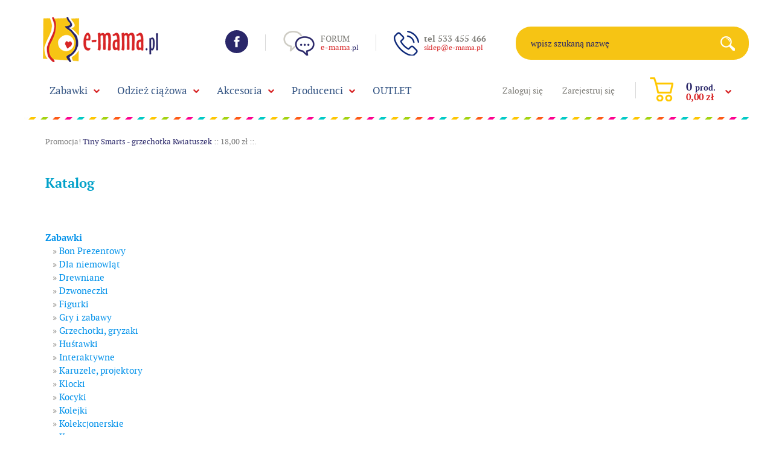

--- FILE ---
content_type: text/html; charset=utf-8
request_url: https://www.e-mama.pl/katalog.html
body_size: 5303
content:
<!DOCTYPE HTML><html lang="pl"><head><meta http-equiv="Content-Type" content="text/html; charset=utf-8"><title>Katalog - e-mama.pl</title>
<link rel="canonical" href="https://www.e-mama.pl/katalog.html">
<meta http-equiv="x-ua-compatible" content="ie=edge">
		<meta name="theme-color" content="#fff">
		<meta name="MobileOptimized" content="320">
		<meta name="HandheldFriendly" content="true">
		<meta name="viewport" content="width=device-width, initial-scale=1, viewport-fit=cover, target-densitydpi=device-dpi, shrink-to-fit=no">
		<link rel="stylesheet" media="screen" href="SUCRO/styles/screen.css">
		<link rel="icon" type="image/x-icon" href="SUCRO/favicon.png">

<script type="application/ld+json">{
"@context": "http://schema.org",
"@type": "Organization",
"address": {
"@type": "PostalAddress",
"addressLocality": "Marki",
"streetAddress": "Dobra 10",
"postalCode": "05-270",
"addressRegion": "mazowieckie"
},
"name": "e-mama.pl",
"email": "sklep@e-mama.pl",
"telephone": "533455466",
"vatID": "1250187187",
"image": "https://e-mama.pl/SUCRO/images/logo.png"
}</script>

<script type="text/javascript">var aProdukty = []; var aProduktyN = []; var aProduktyRadio = []; </script><script type="text/javascript" src="skrypty.php"></script></head><body><img id="loading-image" src="img/loading.gif" alt="loading" style="height: 1px; width: 1px; position: absolute; left: 0; top: 0; display: none"><div id="kqs-tlo" style="width: 100%; height: 100%; visibility: hidden; position: fixed; top: 0; left: 0; background-color: #000000; z-index: 1000; opacity: 0; transition: visibility 0.5s linear, opacity 0.5s linear;" onclick="kqs_off();"></div><div id="galeria-box" style="visibility: hidden; position: fixed; color: #000000; background-color: #ffffff; z-index: 1001; border: 2px solid #404040; box-shadow: 0 0 50px 0 #404040; opacity: 0; transition: visibility 0.5s linear, opacity 0.5s linear;"><div id="galeria-podklad" style="width: 32px; height: 32px; margin: 20px; text-align: center"><img src="img/loading.gif" alt="loading" id="galeria-obraz" onclick="kqs_off();"></div><div style="margin: -10px 10px 10px 10px" id="galeria-miniatury"></div><div id="galeria-nazwa" style="margin: 10px; color: #000000; font-weight: bold; text-align: center"></div><div class="kqs-iks" style="width: 24px; height: 24px; position: absolute; cursor: pointer; top: 0; right: 0; background: #ffffff url(img/iks.png) 6px 6px/12px no-repeat; box-sizing: content-box;" onclick="kqs_off();"></div></div><table id="kqs-box-tlo" style="width: 100%; height: 100%; visibility: hidden; position: fixed; top: 0; left: 0; z-index: 1001; opacity: 0; transition: visibility 0.5s linear, opacity 0.5s linear;"><tr><td style="width: 100%; height: 100%"><div id="kqs-box" style="display: table; width: 95%; height: 95%; position: relative; margin: auto; color: #000000; background-color: #ffffff; border: 2px solid #404040; box-shadow: 0 0 50px 0 #404040"><div id="kqs-box-zawartosc" style="height: inherit; padding: 20px"></div><div class="kqs-iks" style="width: 24px; height: 24px; position: absolute; border-color: #404040; cursor: pointer; top: 2px; right: 2px; background: #ffffff url(img/iks.png) 6px 6px/12px no-repeat; box-sizing: content-box" onclick="kqs_off();"></div></div></td></tr></table><div id="podpowiedzi" style="visibility: hidden; position: absolute; width: 500px"></div><div id="root">
			<header id="header">
				<div id="top">
					<p id="logo"><a href="/"><img src="https://www.e-mama.pl/SUCRO/images/logo.png" alt="e-mama.pl" /></a></p>
					<ul class="list-social">
						<li><a href="https://www.facebook.com/emamapl" rel="external" class="icon-facebook">Facebook</a></li>
						<li><a href="http://www.forum.e-mama.pl/" rel="external" class="icon-forum"><span>Forum</span> <small><span>e-mama</span>.pl</small></a></li>
						<li><a href="/kontakt.html" class="icon-x"><span>tel 533 455 466</span> <small>sklep@e-mama.pl</small></a></li>
					</ul><form action="index.php" method="get" class="form-search">
						<p>
							<label for="fa">wpisz szukaną nazwę</label>
							<input type="text" id="fa" name="szukaj" required><input TYPE="hidden" name="d" value="szukaj"><input TYPE="hidden" name="szukaj_opis" value="1" id="szukaj_op">
							<button type="submit">Search</button>
						</p>
					</form>
					
					<div class="panel"><ul>
							<li><a href="logowanie.html" rel="nofollow">Zaloguj się</a></li>
							<li><a href="rejestracja.html" rel="nofollow">Zarejestruj się</a></li>
						</ul><div id="mKoszyk"><p><a href="koszyk.html"><span class="no">0 <small>prod.</small></span> <span class="summary">0,00 zł</span></a></p></div></div>
				</div><nav id="nav" aria-label="Navigation">
					<ul><li><a href="k4,zabawki.html">Zabawki</a><div class="drop">
								<ul><li><a href="k147,zabawki-bon-prezentowy.html">Bon Prezentowy</a></li>
<li><a href="k9,zabawki-dla-niemowlat.html">Dla niemowląt</a></li>
<li><a href="k25,zabawki-drewniane.html">Drewniane</a></li>
<li><a href="k152,zabawki-dzwoneczki.html">Dzwoneczki</a></li>
<li><a href="k30,zabawki-figurki.html">Figurki</a></li>
<li><a href="k62,zabawki-gry-i-zabawy.html">Gry i zabawy</a></li>
<li><a href="k78,zabawki-grzechotki-gryzaki.html">Grzechotki, gryzaki</a></li>
<li><a href="k16,zabawki-hustawki.html">Huśtawki</a></li>
<li><a href="k79,zabawki-interaktywne.html">Interaktywne</a></li>
<li><a href="k76,zabawki-karuzele-projektory.html">Karuzele, projektory</a></li>
<li><a href="k17,zabawki-klocki.html">Klocki</a></li>
<li><a href="k153,zabawki-kocyki.html">Kocyki</a></li>
<li><a href="k6,zabawki-kolejki.html">Kolejki</a></li>
<li><a href="k68,zabawki-kolekcjonerskie.html">Kolekcjonerskie</a></li>
<li><a href="k60,zabawki-kreatywne.html">Kreatywne</a></li>
<li><a href="k61,zabawki-krzeselka-i-skoczki.html">Krzesełka i skoczki</a></li>
<li><a href="k12,zabawki-ksiazki-i-ksiazeczki-edukacyjne.html">Książki i książeczki edukacyjne</a></li>
<li><a href="k7,zabawki-lalki.html">Lalki</a></li>
<li><a href="k15,zabawki-lezaczki.html">Leżaczki</a></li>
<li><a href="k57,zabawki-lozeczka.html">Łóżeczka</a></li>
<li><a href="k92,zabawki-magnetyczne.html">Magnetyczne</a></li>
<li><a href="k77,zabawki-maty-edukacyjne.html">Maty edukacyjne</a></li>
<li><a href="k80,zabawki-militarne.html">Militarne</a></li>
<li><a href="k63,zabawki-muzyczne.html">Muzyczne</a></li>
<li><a href="k29,zabawki-papiernicze.html">Papiernicze</a></li>
<li><a href="k82,zabawki-pierwsi-przyjaciele-tolo.html">Pierwsi Przyjaciele TOLO</a></li>
<li><a href="k28,zabawki-pluszowe.html">Pluszowe</a></li>
<li><a href="k23,zabawki-pojazdy.html">Pojazdy</a></li>
<li><a href="k55,zabawki-puzzle.html">Puzzle</a></li>
<li><a href="k158,zabawki-roboty.html">Roboty</a></li>
<li><a href="k167,zabawki-swiatlo.html">Światło</a></li>
<li><a href="k163,zabawki-tiny-furries.html">Tiny Furries</a></li>
<li><a href="k91,zabawki-w-podrozy.html">W podróży</a></li>
<li><a href="k38,zabawki-wiek-od-0-do-12-miesiecy.html">wiek od 0 do 12 miesięcy</a></li>
<li><a href="k39,zabawki-wiek-od-1-roku-3-lat.html">wiek od 1 roku 3 lat</a></li>
<li><a href="k40,zabawki-wiek-od-3-lat-do-5-lat.html">wiek od 3 lat do 5 lat</a></li>
<li><a href="k41,zabawki-wiek-powyzej-5-lat.html">wiek powyżej 5 lat</a></li>
<li><a href="k44,zabawki-zabawki-do-wody.html">Zabawki do wody</a></li>
<li><a href="k24,zabawki-zabawki-edukacyjne.html">Zabawki edukacyjne</a></li>
<li><a href="k56,zabawki-zabawki-rc.html">Zabawki RC</a></li>
<li><a href="k64,zabawki-zawieszki.html">Zawieszki</a></li>
<li><a href="k42,zabawki-zwierzatka.html">Zwierzątka</a></li>
</ul></div>
							
						</li><li><a href="k2,odziez-ciazowa.html">Odzież ciążowa</a><div class="drop">
								<ul><li><a href="k8,odziez-ciazowa-bielizna-ciazowa.html">Bielizna ciążowa</a></li>
<li><a href="k50,odziez-ciazowa-bielizna-nocna.html">Bielizna nocna</a></li>
<li><a href="k19,odziez-ciazowa-bluzki-ciazowe.html">Bluzki ciążowe</a></li>
<li><a href="k48,odziez-ciazowa-kostiumy-kapielowe.html">Kostiumy kąpielowe</a></li>
<li><a href="k46,odziez-ciazowa-rybaczki-ciazowe.html">Rybaczki ciążowe</a></li>
<li><a href="k21,odziez-ciazowa-spodnice-ciazowe.html">Spódnice ciążowe</a></li>
<li><a href="k18,odziez-ciazowa-spodnie-ciazowe.html">Spodnie ciążowe</a></li>
<li><a href="k20,odziez-ciazowa-sukienki-ciazowe.html">Sukienki ciążowe</a></li>
<li><a href="k45,odziez-ciazowa-tuniki-ciazowe.html">Tuniki ciążowe</a></li>
<li><a href="k22,odziez-ciazowa-zakiety.html">Żakiety</a></li>
</ul></div>
							
						</li><li><a href="k13,akcesoria.html">Akcesoria</a><div class="drop">
								<ul><li><a href="k32,akcesoria-dla-dziecka.html">Dla dziecka</a></li>
<li><a href="k31,akcesoria-dla-mamy.html">Dla mamy</a></li>
</ul></div>
							
						</li><li><a href="k94,producenci.html">Producenci</a><div class="drop">
								<ul><li><a href="k140,producenci-9fashion.html">9fashion</a></li>
<li><a href="k136,producenci-anita.html">Anita</a></li>
<li><a href="k173,producenci-axel.html">Axel</a></li>
<li><a href="k106,producenci-baby-einstein.html">Baby Einstein</a></li>
<li><a href="k122,producenci-balibazoo.html">Balibazoo</a></li>
<li><a href="k141,producenci-bebefield.html">Bebefield</a></li>
<li><a href="k101,producenci-blubbisie.html">Blubbisie</a></li>
<li><a href="k104,producenci-bob-budowniczy.html">Bob Budowniczy</a></li>
<li><a href="k109,producenci-boikido.html">Boikido</a></li>
<li><a href="k99,producenci-bright-starts.html">Bright Starts</a></li>
<li><a href="k144,producenci-canpol.html">Canpol</a></li>
<li><a href="k111,producenci-cloud-b.html">Cloud B</a></li>
<li><a href="k146,producenci-digibirds.html">Digibirds</a></li>
<li><a href="k127,producenci-dinopociag.html">Dinopociąg</a></li>
<li><a href="k137,producenci-disney.html">Disney</a></li>
<li><a href="k115,producenci-donerland.html">Donerland</a></li>
<li><a href="k132,producenci-dumel-discovery.html">Dumel Discovery</a></li>
<li><a href="k117,producenci-dumica.html">Dumica</a></li>
<li><a href="k142,producenci-elpasa.html">Elpasa</a></li>
<li><a href="k114,producenci-fehn.html">Fehn</a></li>
<li><a href="k100,producenci-fisher-price.html">Fisher Price</a></li>
<li><a href="k128,producenci-fuzzoodles.html">Fuzzoodles</a></li>
<li><a href="k168,producenci-geoworld.html">Geoworld</a></li>
<li><a href="k179,producenci-giligums.html">GiliGums</a></li>
<li><a href="k164,producenci-grippies-klocki-magnetyczne.html">Grippies klocki magnetyczne</a></li>
<li><a href="k161,producenci-hot-wheels.html">Hot Wheels</a></li>
<li><a href="k133,producenci-infantino.html">Infantino</a></li>
<li><a href="k145,producenci-ingenuity.html">Ingenuity</a></li>
<li><a href="k178,producenci-jolly-baby.html">Jolly Baby</a></li>
<li><a href="k103,producenci-k-s-kids.html">K's Kids</a></li>
<li><a href="k98,producenci-kiddieland.html">Kiddieland</a></li>
<li><a href="k176,producenci-kidsme.html">Kidsme</a></li>
<li><a href="k150,producenci-klik-klips.html">Klik Klips</a></li>
<li><a href="k129,producenci-lamaze.html">Lamaze</a></li>
<li><a href="k108,producenci-lasertech.html">Lasertech</a></li>
<li><a href="k113,producenci-lum-lums.html">Lum Lums</a></li>
<li><a href="k96,producenci-manhattan-toy.html">Manhattan Toy</a></li>
<li><a href="k135,producenci-motherhood.html">Motherhood</a></li>
<li><a href="k131,producenci-oball.html">Oball</a></li>
<li><a href="k182,producenci-olala.html">Olala</a></li>
<li><a href="k120,producenci-pentel.html">Pentel</a></li>
<li><a href="k181,producenci-petite-mars.html">Petite&Mars</a></li>
<li><a href="k121,producenci-play-wow.html">Play WOW</a></li>
<li><a href="k175,producenci-red-castle.html">Red Castle</a></li>
<li><a href="k139,producenci-regina.html">Regina</a></li>
<li><a href="k166,producenci-renart.html">RenArt</a></li>
<li><a href="k123,producenci-roter-kafer.html">Roter Kafer</a></li>
<li><a href="k110,producenci-sassy.html">Sassy</a></li>
<li><a href="k134,producenci-ses-creative.html">SES Creative</a></li>
<li><a href="k126,producenci-silverlit.html">Silverlit</a></li>
<li><a href="k118,producenci-smily-play.html">Smily Play</a></li>
<li><a href="k107,producenci-stacyjkowo-chuggington.html">Stacyjkowo (Chuggington)</a></li>
<li><a href="k119,producenci-starpak.html">Starpak</a></li>
<li><a href="k105,producenci-taf-toys.html">Taf Toys</a></li>
<li><a href="k130,producenci-taggies.html">Taggies</a></li>
<li><a href="k97,producenci-tiny-love.html">Tiny Love</a></li>
<li><a href="k95,producenci-tolo.html">Tolo</a></li>
<li><a href="k102,producenci-tomek-i-przyjaciele.html">Tomek i przyjaciele</a></li>
<li><a href="k125,producenci-tomy.html">Tomy</a></li>
<li><a href="k124,producenci-tomy-tomica-plarail.html">TOMY Tomica Plarail</a></li>
<li><a href="k138,producenci-torelle.html">Torelle</a></li>
<li><a href="k116,producenci-trunki.html">Trunki</a></li>
<li><a href="k184,producenci-tulifun.html">TuliFun</a></li>
<li><a href="k112,producenci-wow.html">WOW</a></li>
<li><a href="k143,producenci-yoohoo.html">YooHoo</a></li>
</ul></div>
							
						</li><li><a href="k93,outlet.html">OUTLET</a>
							
						</li></ul>
				</nav>
				
			</header>
			<main id="content">
				
<nav class="page-navigation">
					<ul>
						<li><span class="pogrubienie">Promocja!</span> <a class="odngm" href="p1436,tiny-smarts-grzechotka-kwiatuszek.html">Tiny Smarts - grzechotka Kwiatuszek</a> :: <span class="pogrubienie">18,00 zł</span> ::.</li>
						
					</ul>
				</nav>
			


<article class="contact-page">
					<h2>Katalog</h2><a href="k4,zabawki.html"><strong>Zabawki</strong></a><br>&nbsp;&nbsp;&nbsp;&raquo; <a href="k147,zabawki-bon-prezentowy.html">Bon Prezentowy</a><br>&nbsp;&nbsp;&nbsp;&raquo; <a href="k9,zabawki-dla-niemowlat.html">Dla niemowląt</a><br>&nbsp;&nbsp;&nbsp;&raquo; <a href="k25,zabawki-drewniane.html">Drewniane</a><br>&nbsp;&nbsp;&nbsp;&raquo; <a href="k152,zabawki-dzwoneczki.html">Dzwoneczki</a><br>&nbsp;&nbsp;&nbsp;&raquo; <a href="k30,zabawki-figurki.html">Figurki</a><br>&nbsp;&nbsp;&nbsp;&raquo; <a href="k62,zabawki-gry-i-zabawy.html">Gry i zabawy</a><br>&nbsp;&nbsp;&nbsp;&raquo; <a href="k78,zabawki-grzechotki-gryzaki.html">Grzechotki, gryzaki</a><br>&nbsp;&nbsp;&nbsp;&raquo; <a href="k16,zabawki-hustawki.html">Huśtawki</a><br>&nbsp;&nbsp;&nbsp;&raquo; <a href="k79,zabawki-interaktywne.html">Interaktywne</a><br>&nbsp;&nbsp;&nbsp;&raquo; <a href="k76,zabawki-karuzele-projektory.html">Karuzele, projektory</a><br>&nbsp;&nbsp;&nbsp;&raquo; <a href="k17,zabawki-klocki.html">Klocki</a><br>&nbsp;&nbsp;&nbsp;&raquo; <a href="k153,zabawki-kocyki.html">Kocyki</a><br>&nbsp;&nbsp;&nbsp;&raquo; <a href="k6,zabawki-kolejki.html">Kolejki</a><br>&nbsp;&nbsp;&nbsp;&raquo; <a href="k68,zabawki-kolekcjonerskie.html">Kolekcjonerskie</a><br>&nbsp;&nbsp;&nbsp;&raquo; <a href="k60,zabawki-kreatywne.html">Kreatywne</a><br>&nbsp;&nbsp;&nbsp;&raquo; <a href="k61,zabawki-krzeselka-i-skoczki.html">Krzesełka i skoczki</a><br>&nbsp;&nbsp;&nbsp;&raquo; <a href="k12,zabawki-ksiazki-i-ksiazeczki-edukacyjne.html">Książki i książeczki edukacyjne</a><br>&nbsp;&nbsp;&nbsp;&raquo; <a href="k7,zabawki-lalki.html">Lalki</a><br>&nbsp;&nbsp;&nbsp;&raquo; <a href="k15,zabawki-lezaczki.html">Leżaczki</a><br>&nbsp;&nbsp;&nbsp;&raquo; <a href="k57,zabawki-lozeczka.html">Łóżeczka</a><br>&nbsp;&nbsp;&nbsp;&raquo; <a href="k92,zabawki-magnetyczne.html">Magnetyczne</a><br>&nbsp;&nbsp;&nbsp;&raquo; <a href="k77,zabawki-maty-edukacyjne.html">Maty edukacyjne</a><br>&nbsp;&nbsp;&nbsp;&raquo; <a href="k80,zabawki-militarne.html">Militarne</a><br>&nbsp;&nbsp;&nbsp;&raquo; <a href="k63,zabawki-muzyczne.html">Muzyczne</a><br>&nbsp;&nbsp;&nbsp;&raquo; <a href="k29,zabawki-papiernicze.html">Papiernicze</a><br>&nbsp;&nbsp;&nbsp;&raquo; <a href="k82,zabawki-pierwsi-przyjaciele-tolo.html">Pierwsi Przyjaciele TOLO</a><br>&nbsp;&nbsp;&nbsp;&raquo; <a href="k28,zabawki-pluszowe.html">Pluszowe</a><br>&nbsp;&nbsp;&nbsp;&raquo; <a href="k23,zabawki-pojazdy.html">Pojazdy</a><br>&nbsp;&nbsp;&nbsp;&raquo; <a href="k55,zabawki-puzzle.html">Puzzle</a><br>&nbsp;&nbsp;&nbsp;&raquo; <a href="k158,zabawki-roboty.html">Roboty</a><br>&nbsp;&nbsp;&nbsp;&raquo; <a href="k167,zabawki-swiatlo.html">Światło</a><br>&nbsp;&nbsp;&nbsp;&raquo; <a href="k163,zabawki-tiny-furries.html">Tiny Furries</a><br>&nbsp;&nbsp;&nbsp;&raquo; <a href="k91,zabawki-w-podrozy.html">W podróży</a><br>&nbsp;&nbsp;&nbsp;&raquo; <a href="k38,zabawki-wiek-od-0-do-12-miesiecy.html">wiek od 0 do 12 miesięcy</a><br>&nbsp;&nbsp;&nbsp;&raquo; <a href="k39,zabawki-wiek-od-1-roku-3-lat.html">wiek od 1 roku 3 lat</a><br>&nbsp;&nbsp;&nbsp;&raquo; <a href="k40,zabawki-wiek-od-3-lat-do-5-lat.html">wiek od 3 lat do 5 lat</a><br>&nbsp;&nbsp;&nbsp;&raquo; <a href="k41,zabawki-wiek-powyzej-5-lat.html">wiek powyżej 5 lat</a><br>&nbsp;&nbsp;&nbsp;&raquo; <a href="k44,zabawki-zabawki-do-wody.html">Zabawki do wody</a><br>&nbsp;&nbsp;&nbsp;&raquo; <a href="k24,zabawki-zabawki-edukacyjne.html">Zabawki edukacyjne</a><br>&nbsp;&nbsp;&nbsp;&raquo; <a href="k56,zabawki-zabawki-rc.html">Zabawki RC</a><br>&nbsp;&nbsp;&nbsp;&raquo; <a href="k64,zabawki-zawieszki.html">Zawieszki</a><br>&nbsp;&nbsp;&nbsp;&raquo; <a href="k42,zabawki-zwierzatka.html">Zwierzątka</a><br><br><a href="k2,odziez-ciazowa.html"><strong>Odzież ciążowa</strong></a><br>&nbsp;&nbsp;&nbsp;&raquo; <a href="k8,odziez-ciazowa-bielizna-ciazowa.html">Bielizna ciążowa</a><br>&nbsp;&nbsp;&nbsp;&raquo; <a href="k50,odziez-ciazowa-bielizna-nocna.html">Bielizna nocna</a><br>&nbsp;&nbsp;&nbsp;&raquo; <a href="k19,odziez-ciazowa-bluzki-ciazowe.html">Bluzki ciążowe</a><br>&nbsp;&nbsp;&nbsp;&raquo; <a href="k48,odziez-ciazowa-kostiumy-kapielowe.html">Kostiumy kąpielowe</a><br>&nbsp;&nbsp;&nbsp;&raquo; <a href="k46,odziez-ciazowa-rybaczki-ciazowe.html">Rybaczki ciążowe</a><br>&nbsp;&nbsp;&nbsp;&raquo; <a href="k21,odziez-ciazowa-spodnice-ciazowe.html">Spódnice ciążowe</a><br>&nbsp;&nbsp;&nbsp;&raquo; <a href="k18,odziez-ciazowa-spodnie-ciazowe.html">Spodnie ciążowe</a><br>&nbsp;&nbsp;&nbsp;&raquo; <a href="k20,odziez-ciazowa-sukienki-ciazowe.html">Sukienki ciążowe</a><br>&nbsp;&nbsp;&nbsp;&raquo; <a href="k45,odziez-ciazowa-tuniki-ciazowe.html">Tuniki ciążowe</a><br>&nbsp;&nbsp;&nbsp;&raquo; <a href="k22,odziez-ciazowa-zakiety.html">Żakiety</a><br><br><a href="k13,akcesoria.html"><strong>Akcesoria</strong></a><br>&nbsp;&nbsp;&nbsp;&raquo; <a href="k32,akcesoria-dla-dziecka.html">Dla dziecka</a><br>&nbsp;&nbsp;&nbsp;&raquo; <a href="k31,akcesoria-dla-mamy.html">Dla mamy</a><br><br><a href="k94,producenci.html"><strong>Producenci</strong></a><br>&nbsp;&nbsp;&nbsp;&raquo; <a href="k140,producenci-9fashion.html">9fashion</a><br>&nbsp;&nbsp;&nbsp;&raquo; <a href="k136,producenci-anita.html">Anita</a><br>&nbsp;&nbsp;&nbsp;&raquo; <a href="k173,producenci-axel.html">Axel</a><br>&nbsp;&nbsp;&nbsp;&raquo; <a href="k106,producenci-baby-einstein.html">Baby Einstein</a><br>&nbsp;&nbsp;&nbsp;&raquo; <a href="k122,producenci-balibazoo.html">Balibazoo</a><br>&nbsp;&nbsp;&nbsp;&raquo; <a href="k141,producenci-bebefield.html">Bebefield</a><br>&nbsp;&nbsp;&nbsp;&raquo; <a href="k101,producenci-blubbisie.html">Blubbisie</a><br>&nbsp;&nbsp;&nbsp;&raquo; <a href="k104,producenci-bob-budowniczy.html">Bob Budowniczy</a><br>&nbsp;&nbsp;&nbsp;&raquo; <a href="k109,producenci-boikido.html">Boikido</a><br>&nbsp;&nbsp;&nbsp;&raquo; <a href="k99,producenci-bright-starts.html">Bright Starts</a><br>&nbsp;&nbsp;&nbsp;&raquo; <a href="k144,producenci-canpol.html">Canpol</a><br>&nbsp;&nbsp;&nbsp;&raquo; <a href="k111,producenci-cloud-b.html">Cloud B</a><br>&nbsp;&nbsp;&nbsp;&raquo; <a href="k146,producenci-digibirds.html">Digibirds</a><br>&nbsp;&nbsp;&nbsp;&raquo; Dinopociąg<br>&nbsp;&nbsp;&nbsp;&raquo; <a href="k137,producenci-disney.html">Disney</a><br>&nbsp;&nbsp;&nbsp;&raquo; <a href="k115,producenci-donerland.html">Donerland</a><br>&nbsp;&nbsp;&nbsp;&raquo; <a href="k132,producenci-dumel-discovery.html">Dumel Discovery</a><br>&nbsp;&nbsp;&nbsp;&raquo; <a href="k117,producenci-dumica.html">Dumica</a><br>&nbsp;&nbsp;&nbsp;&raquo; <a href="k142,producenci-elpasa.html">Elpasa</a><br>&nbsp;&nbsp;&nbsp;&raquo; <a href="k114,producenci-fehn.html">Fehn</a><br>&nbsp;&nbsp;&nbsp;&raquo; <a href="k100,producenci-fisher-price.html">Fisher Price</a><br>&nbsp;&nbsp;&nbsp;&raquo; Fuzzoodles<br>&nbsp;&nbsp;&nbsp;&raquo; <a href="k168,producenci-geoworld.html">Geoworld</a><br>&nbsp;&nbsp;&nbsp;&raquo; <a href="k179,producenci-giligums.html">GiliGums</a><br>&nbsp;&nbsp;&nbsp;&raquo; <a href="k164,producenci-grippies-klocki-magnetyczne.html">Grippies klocki magnetyczne</a><br>&nbsp;&nbsp;&nbsp;&raquo; <a href="k161,producenci-hot-wheels.html">Hot Wheels</a><br>&nbsp;&nbsp;&nbsp;&raquo; <a href="k133,producenci-infantino.html">Infantino</a><br>&nbsp;&nbsp;&nbsp;&raquo; <a href="k145,producenci-ingenuity.html">Ingenuity</a><br>&nbsp;&nbsp;&nbsp;&raquo; <a href="k178,producenci-jolly-baby.html">Jolly Baby</a><br>&nbsp;&nbsp;&nbsp;&raquo; <a href="k103,producenci-k-s-kids.html">K's Kids</a><br>&nbsp;&nbsp;&nbsp;&raquo; <a href="k98,producenci-kiddieland.html">Kiddieland</a><br>&nbsp;&nbsp;&nbsp;&raquo; Kidsme<br>&nbsp;&nbsp;&nbsp;&raquo; <a href="k150,producenci-klik-klips.html">Klik Klips</a><br>&nbsp;&nbsp;&nbsp;&raquo; <a href="k129,producenci-lamaze.html">Lamaze</a><br>&nbsp;&nbsp;&nbsp;&raquo; <a href="k108,producenci-lasertech.html">Lasertech</a><br>&nbsp;&nbsp;&nbsp;&raquo; <a href="k113,producenci-lum-lums.html">Lum Lums</a><br>&nbsp;&nbsp;&nbsp;&raquo; <a href="k96,producenci-manhattan-toy.html">Manhattan Toy</a><br>&nbsp;&nbsp;&nbsp;&raquo; <a href="k135,producenci-motherhood.html">Motherhood</a><br>&nbsp;&nbsp;&nbsp;&raquo; <a href="k131,producenci-oball.html">Oball</a><br>&nbsp;&nbsp;&nbsp;&raquo; Olala<br>&nbsp;&nbsp;&nbsp;&raquo; <a href="k120,producenci-pentel.html">Pentel</a><br>&nbsp;&nbsp;&nbsp;&raquo; <a href="k181,producenci-petite-mars.html">Petite&Mars</a><br>&nbsp;&nbsp;&nbsp;&raquo; <a href="k121,producenci-play-wow.html">Play WOW</a><br>&nbsp;&nbsp;&nbsp;&raquo; <a href="k175,producenci-red-castle.html">Red Castle</a><br>&nbsp;&nbsp;&nbsp;&raquo; <a href="k139,producenci-regina.html">Regina</a><br>&nbsp;&nbsp;&nbsp;&raquo; <a href="k166,producenci-renart.html">RenArt</a><br>&nbsp;&nbsp;&nbsp;&raquo; <a href="k123,producenci-roter-kafer.html">Roter Kafer</a><br>&nbsp;&nbsp;&nbsp;&raquo; <a href="k110,producenci-sassy.html">Sassy</a><br>&nbsp;&nbsp;&nbsp;&raquo; <a href="k134,producenci-ses-creative.html">SES Creative</a><br>&nbsp;&nbsp;&nbsp;&raquo; <a href="k126,producenci-silverlit.html">Silverlit</a><br>&nbsp;&nbsp;&nbsp;&raquo; <a href="k118,producenci-smily-play.html">Smily Play</a><br>&nbsp;&nbsp;&nbsp;&raquo; <a href="k107,producenci-stacyjkowo-chuggington.html">Stacyjkowo (Chuggington)</a><br>&nbsp;&nbsp;&nbsp;&raquo; <a href="k119,producenci-starpak.html">Starpak</a><br>&nbsp;&nbsp;&nbsp;&raquo; <a href="k105,producenci-taf-toys.html">Taf Toys</a><br>&nbsp;&nbsp;&nbsp;&raquo; <a href="k130,producenci-taggies.html">Taggies</a><br>&nbsp;&nbsp;&nbsp;&raquo; <a href="k97,producenci-tiny-love.html">Tiny Love</a><br>&nbsp;&nbsp;&nbsp;&raquo; <a href="k95,producenci-tolo.html">Tolo</a><br>&nbsp;&nbsp;&nbsp;&raquo; <a href="k102,producenci-tomek-i-przyjaciele.html">Tomek i przyjaciele</a><br>&nbsp;&nbsp;&nbsp;&raquo; <a href="k125,producenci-tomy.html">Tomy</a><br>&nbsp;&nbsp;&nbsp;&raquo; <a href="k124,producenci-tomy-tomica-plarail.html">TOMY Tomica Plarail</a><br>&nbsp;&nbsp;&nbsp;&raquo; <a href="k138,producenci-torelle.html">Torelle</a><br>&nbsp;&nbsp;&nbsp;&raquo; <a href="k116,producenci-trunki.html">Trunki</a><br>&nbsp;&nbsp;&nbsp;&raquo; <a href="k184,producenci-tulifun.html">TuliFun</a><br>&nbsp;&nbsp;&nbsp;&raquo; <a href="k112,producenci-wow.html">WOW</a><br>&nbsp;&nbsp;&nbsp;&raquo; <a href="k143,producenci-yoohoo.html">YooHoo</a><br><br><a href="k93,outlet.html"><strong>OUTLET</strong></a><br><br></article>				
					
			</main>
			<footer id="footer"><nav>
					<div>
						<h3>Informacje</h3>
						<ul>
							<li><a href="info.html">O sklepie</a></li>
							<li><a href="regulamin.html">Regulamin</a></li>
							<li><a href="kontakt.html">Kontakt</a></li>
							<li><a href="pomoc.html">Często zadawane pytania</a></li>
							<li><a href="i9,polityka-prywatnosci.html">Polityka prywatności</a></li>
						</ul>
						<ul>
							<li><a href="i4,platnosc-i-dostawa.html">Płatność i dostawa</a></li>
							<li><a href="i1,tablice-rozmiarow.html">Tablice rozmiarów</a></li>
							<li><a href="i3,kody-rabatowe.html">Kody rabatowe</a></li>
							<li><a href="i11,nota-prawna.html">Nota prawna</a></li>
						</ul>
					</div>
					<div>
						<h3>Konto klienta</h3>
						<ul>
							<li><a href="logowanie.html">Zaloguj się</a></li>
							<li><a href="rejestracja.html">Zarejestruj się</a></li>
							<li><a href="index.php?d=login&akcja=haslo">Przypomnij hasło</a></li>
							<li><a href="index.php?d=login&akcja=konto">Twoje konto</a></li>
							<li><a href="koszyk.html">Twój koszyk</a></li>
						</ul>
					</div>
					<div>
						<h3>Dane firmy:</h3>
						<p>e-mama.pl <br>BE-COM Sp. z o.o.<br> Dobra 10, 05-270 Marki<br> NIP: 1250187187<br> tel. 533455466<br> mail: sklep@e-mama.pl</p>
						<p class="more"><a href="/kontakt.html" >Dowiedz się więcej</a></p>
					</div>
				</nav>
				
				<div>
					<p>©e-mama.pl Wszelkie Prawa Zastrzeżone. All Rights Reserved. | <a href="http://www.kqs.pl" rel="nofollow">Oprogramowanie sklepu internetowego KQS.store</a> | Realizacja: <a href="http://www.sucro.pl" rel="nofollow">SUCRO.pl</a></p>
				</div>
			</footer>
		</div>
		<script defer src="SUCRO/javascript/scripts.js"></script>
		<script defer src="SUCRO/javascript/custom.js"></script>

</body></html>